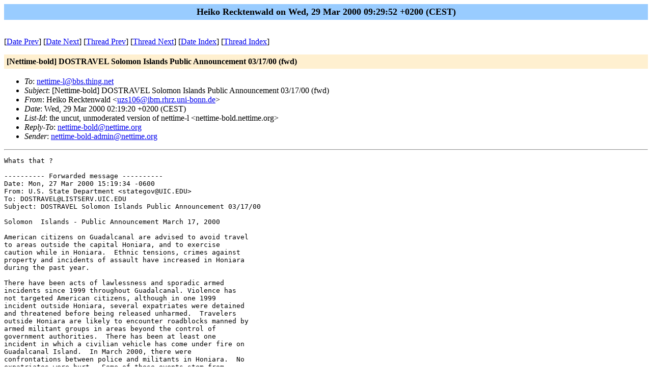

--- FILE ---
content_type: text/html
request_url: https://nettime.org/Lists-Archives/nettime-bold-0003/msg00444.html
body_size: 6477
content:
<!-- MHonArc v2.4.6 -->
<!--X-Subject: [Nettime&#45;bold] DOSTRAVEL Solomon Islands Public Announcement 03/17/00 (fwd) -->
<!--X-From-R13: Vrvxb Drpxgrajnyq <hmf106Nvoz.euem.hav&#45;obaa.qr> -->
<!--X-Date: Wed, 29 Mar 2000 09:29:52 +0200 (CEST) -->
<!--X-Message-Id: Pine.BSF.4.05.10003290218540.702&#45;100000@moritz.alleswirdgelber -->
<!--X-Content-Type: text/plain -->
<!--X-Head-End-->
<!DOCTYPE HTML PUBLIC "-//W3C//DTD HTML//EN">
<HTML>
<HEAD>
<TITLE>[Nettime-bold] DOSTRAVEL Solomon Islands Public Announcement 03/17/00 (f</TITLE>
<LINK REV="made" HREF="mailto:uzs106@ibm.rhrz.uni-bonn.de">
</HEAD>
<BODY BGCOLOR="#ffffff">
	<TABLE WIDTH="100%" BORDER="0" CELLSPACING="0" CELLPADDING="5">
	<TR><TD WIDTH="100%" BGCOLOR="#99CCFF" ALIGN="CENTER"><B>
	<FONT COLOR="#000000" SIZE=+1>Heiko Recktenwald on Wed, 29 Mar 2000 09:29:52 +0200 (CEST)
	</FONT></B></TD></TR></TABLE>
<P>
<!--X-Body-Begin-->
<!--X-User-Header-->
<!--X-User-Header-End-->
<!--X-TopPNI-->
<P><BR>
[<A HREF="msg00443.html">Date Prev</A>] [<A HREF="msg00445.html">Date Next</A>] [<A HREF="msg00443.html">Thread Prev</A>] [<A HREF="msg00445.html">Thread Next</A>] [<A
HREF="maillist.html#00444">Date Index</A>] [<A
HREF="threads.html#00444">Thread Index</A>]

<!--X-TopPNI-End-->
<!--X-MsgBody-->
<!--X-Subject-Header-Begin-->
<P>
	<TABLE WIDTH="100%" BORDER="0" CELLSPACING="0" CELLPADDING="5">
	<TR><TD WIDTH="100%" BGCOLOR="#FFF0D0"><FONT COLOR="#000000">
        <B>[Nettime-bold] DOSTRAVEL Solomon Islands Public Announcement 03/17/00 (fwd)</B>
	</FONT></TD></TR> </table>
<P>
<!--X-Subject-Header-End-->
<!--X-Head-of-Message-->
<UL>
<LI><em>To</em>: <A HREF="mailto:nettime-l@bbs.thing.net">nettime-l@bbs.thing.net</A></LI>
<LI><em>Subject</em>: [Nettime-bold] DOSTRAVEL Solomon Islands Public Announcement 03/17/00 (fwd)</LI>
<LI><em>From</em>: Heiko Recktenwald &lt;<A HREF="mailto:uzs106@ibm.rhrz.uni-bonn.de">uzs106@ibm.rhrz.uni-bonn.de</A>&gt;</LI>
<LI><em>Date</em>: Wed, 29 Mar 2000 02:19:20 +0200 (CEST)</LI>
<LI><em>List-Id</em>: the uncut, unmoderated version of nettime-l &lt;nettime-bold.nettime.org&gt;</LI>
<LI><em>Reply-To</em>: <A HREF="mailto:nettime-bold@nettime.org">nettime-bold@nettime.org</A></LI>
<LI><em>Sender</em>: <A HREF="mailto:nettime-bold-admin@nettime.org">nettime-bold-admin@nettime.org</A></LI>
</UL>
<!--X-Head-of-Message-End-->
<!--X-Head-Body-Sep-Begin-->
<HR>
<!--X-Head-Body-Sep-End-->
<!--X-Body-of-Message-->
<PRE>
Whats that ?

---------- Forwarded message ----------
Date: Mon, 27 Mar 2000 15:19:34 -0600
From: U.S. State Department &lt;stategov@UIC.EDU&gt;
To: DOSTRAVEL@LISTSERV.UIC.EDU
Subject: DOSTRAVEL Solomon Islands Public Announcement 03/17/00

Solomon  Islands - Public Announcement March 17, 2000

American citizens on Guadalcanal are advised to avoid travel
to areas outside the capital Honiara, and to exercise
caution while in Honiara.  Ethnic tensions, crimes against
property and incidents of assault have increased in Honiara
during the past year.

There have been acts of lawlessness and sporadic armed
incidents since 1999 throughout Guadalcanal. Violence has
not targeted American citizens, although in one 1999
incident outside Honiara, several expatriates were detained
and threatened before being released unharmed.  Travelers
outside Honiara are likely to encounter roadblocks manned by
armed militant groups in areas beyond the control of
government authorities.  There has been at least one
incident in which a civilian vehicle has come under fire on
Guadalcanal Island.  In March 2000, there were
confrontations between police and militants in Honiara.  No
expatriates were hurt.  Some of these events stem from
heightened ethnic tension on Guadacanal.  In view of these
incidents in and near the principal urban center, American
citizens in the Solomon Islands should take proper
precautions to safeguard their welfare and security.  There
is no evidence at present that tensions on Guadalcanal
extend to other provinces in the Solomon Islands.

The Department of State recommends that American citizens
considering travel to the Solomon Islands review the
information available in the State Department's Consular
Information Sheet, available on the Bureau of Consular
Affairs' home page at <A  HREF="http://travel.state.gov">http://travel.state.gov</A>.

This Public Announcement updates the January 20, 2000
Public Announcement on the Solomon Islands to note increased
violence in and around Honiara.

This Public Announcement expires on June 16, 2000.


Solomon  Islands - Consular Information Sheet March 20, 2000

COUNTRY DESCRIPTION: The Solomon Islands form an archipelago
in the southwest Pacific Ocean about 1,200 miles northeast
of Australia.  The capital, Honiara, is located on the
island of Guadalcanal. The Solomon Islands are a
parliamentary democracy within the British Commonwealth.
Tourism facilities are limited, particularly outside
Honiara.  The Solomon Islands Department of Commerce, which
has a wide range of information of interest to travelers,
can be contacted via the Internet at
<A  HREF="http://www.commerce.gov.sb">http://www.commerce.gov.sb</A>.

ENTRY/EXIT REQUIREMENTS: U.S. passport holders do not
require visas to enter the Solomon Islands.  Passports,
onward/return tickets and proof of sufficient funds are
required.  Visitor permits are granted upon arrival at
Henderson International Airport in Honiara.  Visitors may
enter any number of times provided the total period in the
Solomon Islands does not exceed 90 days in a 12-month
period. The Solomon Islands government strictly enforces
immigration laws, and travelers may face fines and other
penalties if they remain in the country beyond the
authorized period.

Persons arriving on yachts should call the nearest
immigration office to complete arrival forms for issuance of
visitors permits.  Travelers who anticipate the possibility
of transiting or visiting Australia are advised to obtain an
electronic travel authority (ETA) or visa for Australia
before leaving the United States.  The ETA is available to
eligible U.S. citizens at time of ticket purchase through
travel agents and airlines.  For more information about
entry requirements, travelers may contact the Solomon
Islands Mission to the United Nations at 800 Second Avenue
4th Floor, New York, NY 10017-4709; Tel: (212) 599-6192.

SAFETY/SECURITY: American citizens on Guadalcanal are
advised to avoid travel to areas outside the capital
Honiara, and to exercise caution while in Honiara.  Ethnic
tensions, crimes against property and incidents of assault
have increased in Honiara during the past year.

There have been acts of lawlessness and sporadic armed
incidents since 1999 throughout Guadalcanal. Violence has
not targeted American citizens, although in one 1999
incident outside Honiara, several expatriates were detained
and threatened before being released unharmed.  Travelers
outside Honiara are likely to encounter roadblocks manned by
armed militant groups in areas beyond the control of
government authorities.  There has been at least one
incident in which a civilian vehicle has come under fire on
Guadalcanal Island.  In March 2000, there were
confrontations between police and militants in Honiara.  No
expatriates were hurt.

Some of these events stem from heightened ethnic tension on
Guadalcanal.  In view of these incidents in and near the
principal urban center, American citizens in the Solomon
Islands should take proper precautions to safeguard their
welfare and security. The government of the Solomon Islands
restricts vehicular travel outside Honiara due to continued
incidents of lawlessness and ethnic violence.  American
citizens are strongly encouraged to consult with the U.S.
Embassy in Port Moresby and the Solomon Islands' police
prior to commencing any essential travel on Guadalcanal
Island. There is no evidence at present that tensions on
Guadalcanal extend to other provinces in the Solomon
Islands.

CRIME INFORMATION: Major crimes against travelers are not
common, although crimes against property and incidents of
personal assault have increased in Honiara during the past
year.  The loss or theft abroad of a U.S. passport should be
reported immediately to the local police and the nearest
U.S. Embassy or Consulate.  U.S. citizens may refer to the
Department of State's pamphlet "A Safe Trip Abroad" for ways
to promote a more trouble-free journey. The pamphlet is
available from the Superintendent of Documents, U.S.
Government Printing Office, Washington, D.C. 20402, via the
Internet at <A  HREF="http://www.access.gpo.gov/su_docs">http://www.access.gpo.gov/su_docs</A> or via the
Consular Affairs homepage at <A  HREF="http://travel.state.gov">http://travel.state.gov</A>.

MEDICAL FACILITIES: Hospitals and pharmacies in the Solomon
Islands are limited to population centers and missions.  The
nearest reliable medical facilities are in Australia or New
Zealand.  Medical conditions resulting from diving accidents
may require medical evacuation to Australia or New Zealand.
The incidence of malaria is high.  Serious medical
conditions requiring hospitalization and/or medical
evacuation to the United States can cost thousands of
dollars.  Doctors and hospitals often expect immediate cash
payment for health services.

MEDICAL INSURANCE: U.S. medical insurance is not always
valid outside the United States.  U.S. Medicare and Medicaid
programs do not provide payment for medical services outside
the United States. Uninsured travelers who require medical
care overseas may face extreme difficulties.  Check with
your own insurance company to confirm whether your policy
applies overseas, including provision for medical
evacuation.  Ascertain whether payment will be made to the
overseas hosptial or doctor or whether you will be
reimbursed later for expense you incur.  Some insurance
policies also include coverage for psychiatric treatment and
for disposition of remains in the event of death.  Useful
information on medical emergencies abroad, including
overseas insurance programs, is provided in the Department
of State's Bureau of Consular Affairs brochure "Medical
Information for Americans Traveling Abroad," available via
the Consular Affairs homepage at <A  HREF="http://travel.state.gov">http://travel.state.gov</A>.

OTHER HEALTH INFORMATION: Information on vaccinations and
other health precautions may be obtained from the Centers
for Disease Control and Prevention's hotline for
international travelers' at 1-877- FYI-TRIP
(1-877-394-8747); fax 1-888-CDC-FAXX (1-888-232-3299), or
via CDC's Internet site at: <A  HREF="http://www.cdc.gov">http://www.cdc.gov</A>.

TRAFFIC SAFETY AND ROAD CONDITIONS: Vehicular traffic in the
Solomon Islands moves on the left.  Paved roads are found
only around Honiara, located on Guadalcanal Island.  These
two-lane paved roads are poorly marked and have many
potholes.  Roads are not well lit at night.  The remaining
roads in the Solomon Islands are made of coral or gravel, or
are dirt tracks.  Travelers must take care when driving off
main roads to avoid trespassing on communal land.  While in
a foreign country, U.S. citizens may encounter road
conditions that differ significantly from those in the
United States.  The information below concerning the Solomon
Islands is provided for general reference only, and may not
be totally accurate in a particular location or circumstance.

Safety of Public Transportation:     Poor
Urban Road Conditions/Maintenance:   Poor
Rural Road Conditions/Maintenance:   Poor
Availability of Roadside Assistance: Not Available

For information concerning the rental and operation of motor
vehicles in the Solomon Islands contact the Solomon Islands
Mission to the United Nations or the Solomon Islands
Department of Commerce.

AVIATION SAFETY OVERSIGHT: As there is no direct commercial
air service at present, or economic authority to operate
such service, between the U.S. and the Solomon Islands, the
U.S. Federal Aviation Administration (FAA) has not assessed
the Solomon Islands' Civil Aviation Authority for compliance
with international aviation safety standards.  For further
information, travelers may contact the Department of
Transportation within the U.S. at 1-800-322-7873, or visit
the FAA Internet homepage at <A  HREF="http://www.faa.gov/avr/iasa/">http://www.faa.gov/avr/iasa/</A>
index.htm.  The U.S. Department of Defense (DOD) separately
assesses some foreign air carriers for suitability as
official providers of air services. For information
regarding the DOD policy on specific carriers, travelers may
contact DOD at (618) 256-4801.

CUSTOMS REGULATIONS: The Solomon Islands' customs
authorities may enforce strict regulations concerning
temporary importation into or export from the Solomon
Islands of items such as firearms and ammunition, sexually
explicit material and certain prescription drugs.  Other
items may be subject to quarantine regulations or import
duty.  The Solomon Islands' government prohibits the export
of military artifacts from World War II.  It is advisable to
contact the Solomon Islands' Mission to the United Nations
for specific information regarding customs requirements.

CRIMINAL PENALTIES: While in a foreign country, a U.S.
citizen is subject to that country's laws and regulations,
which sometimes differ significantly from those in the
United States and may not afford the protections available
to the individual under U.S. law.  Penalties for breaking
the law can be more severe than in the United States for
similar offenses.  Persons violating Solomon Islands law,
even unknowingly, may be expelled, arrested or imprisoned.
Penalties for possession, use, or trafficking in illegal
drugs are strict, and convicted offenders can expect jail
sentences and fines.

CONSULAR ACCESS: U.S. citizens are encouraged to carry a
copy of their U.S. passports with them at all times, so
that, if questioned by local officials, proof of identity
and U.S. citizenship are readily available.

DISASTER PREPAREDNESS: The Solomon Islands lie in the South
Pacific cyclonic trajectory, and is vulnerable to
earthquakes, volcanic eruptions and sudden tidal movements.
The Pacific Cyclone season extends from November through
March.  General information regarding disaster preparedness
is available via the Internet at
<A  HREF="http://travel.state.gov/crisismg.html">http://travel.state.gov/crisismg.html</A>, and from the U.S.
Federal Emergency Management Agency (FEMA) home page at
<A  HREF="http://www.fema.gov">http://www.fema.gov</A>.

CHILDREN'S ISSUES: For information on international adoption
of children and international parental child abduction
please refer to our Internet site at
<A  HREF="http://travel.state.gov/children">http://travel.state.gov/children</A>'s_issues.html or telephone
(202) 736-7000.

REGISTRATION/EMBASSY LOCATION: There is no U.S. Embassy in
the Solomon Islands. However, there is a U.S. Consular
Agency in Honiara.  The Consular Agent, who has general
information and forms (such as passport applications for
forwarding to Port Moresby) may be contacted at B.J.S.
Agencies Limited in Honiara, Tel (677) 23426; Fax (677)
21-027.  Primary assistance for U.S. citizens is provided by
the U.S. Embassy in Papua New Guinea, which is located on
Douglas Street, adjacent to the Bank of Papua New Guinea, in
Port Moresby.  Use this address for courier service
deliveries.  The mailing address is P.O. Box 1492, Port
Moresby, N.C.D. 121, Papua New Guinea; tel (675) 321-1455;
fax (675) 321-1593.

U.S. citizens are encouraged to register with the U.S.
Embassy in Port Moresby, Papua New Guinea, and to obtain
updated information on travel and security from the Embassy.
 Information may also be obtained from the Consular Agent in
Honiara, or from the homepage of the U.S. Embassy in Port
Moresby, Papua New Guinea, at www.altnews.com.au/usembassy.
American citizens may submit consular inquiries via e- mail
to consularportmoresby@state.gov.

**************

This replaces the Consular Information Sheet dated September
14, 1999 to delete Y2K information and add or revise
sections on Entry/Exit Requirements, Safety/Security,
Medical Insurance, Traffic Safety and Road Conditions,
Customs Regulations, Consular Access, Disaster Preparedness,
Children's Issues, and Registration/Embassy Locations.


_______________________________________________
Nettime-bold mailing list
Nettime-bold@nettime.org
<A  HREF="http://www.nettime.org/cgi-bin/mailman/listinfo/nettime-bold">http://www.nettime.org/cgi-bin/mailman/listinfo/nettime-bold</A>
</PRE>

<!--X-Body-of-Message-End-->
<!--X-MsgBody-End-->
<!--X-Follow-Ups-->
<HR>
<!--X-Follow-Ups-End-->
<!--X-References-->
<!--X-References-End-->
<!--X-BotPNI-->
<UL>
<LI>Prev by Date:
<STRONG><A HREF="msg00443.html">[Nettime-bold] DOSTRAVEL Solomon Islands Public Announcement 03/17/00 (fwd)</A></STRONG>
</LI>
<LI>Next by Date:
<STRONG><A HREF="msg00445.html">[Nettime-bold] 2nd Annual Davis Symposium</A></STRONG>
</LI>
<LI>Prev by thread:
<STRONG><A HREF="msg00443.html">[Nettime-bold] DOSTRAVEL Solomon Islands Public Announcement 03/17/00 (fwd)</A></STRONG>
</LI>
<LI>Next by thread:
<STRONG><A HREF="msg00445.html">[Nettime-bold] 2nd Annual Davis Symposium</A></STRONG>
</LI>
<LI>Index(es):
<UL>
<LI><A HREF="maillist.html#00444"><STRONG>Date</STRONG></A></LI>
<LI><A HREF="threads.html#00444"><STRONG>Thread</STRONG></A></LI>
</UL>
</LI>
</UL>

<!--X-BotPNI-End-->
<!--X-User-Footer-->
<!--X-User-Footer-End-->
</BODY>
</HTML>
